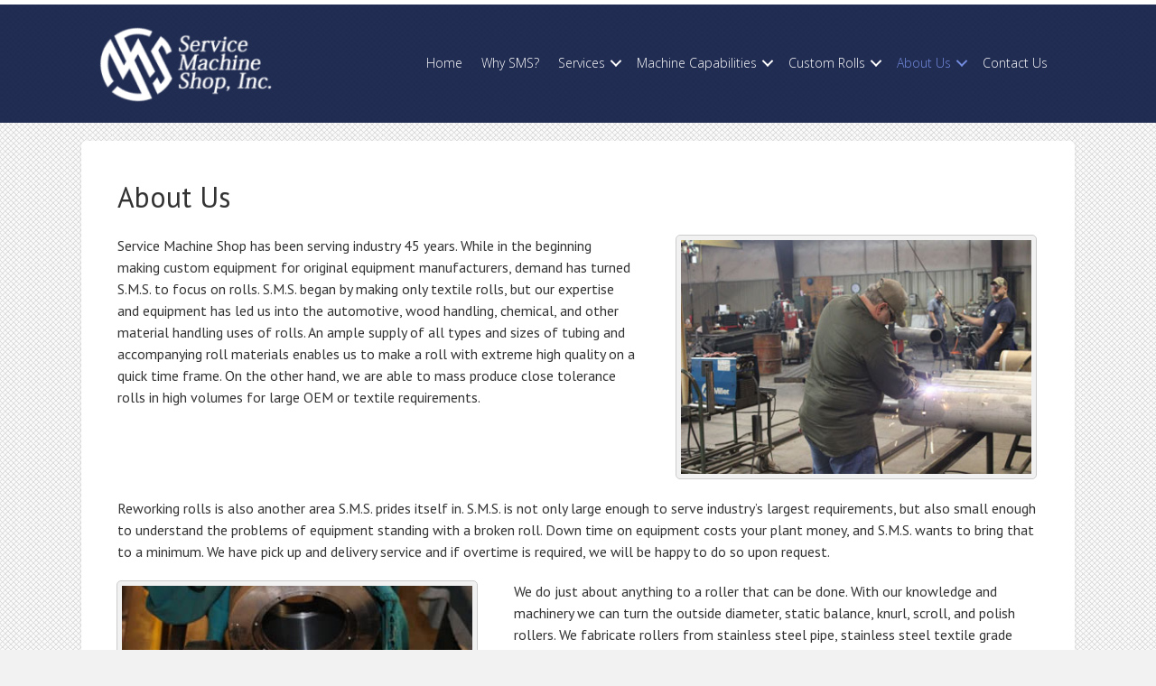

--- FILE ---
content_type: text/html; charset=UTF-8
request_url: https://servicemachineshop.com/about-us/
body_size: 9958
content:
<!DOCTYPE html>
<html lang="en-US">
<head>
<meta charset="UTF-8" />
<meta name='viewport' content='width=device-width, initial-scale=1.0' />
<meta http-equiv='X-UA-Compatible' content='IE=edge' />
<link rel="profile" href="https://gmpg.org/xfn/11" />
<title>About Us &#8211; Service Machine Shop Inc.</title>
<meta name='robots' content='max-image-preview:large' />
<link rel='dns-prefetch' href='//fonts.googleapis.com' />
<link href='https://fonts.gstatic.com' crossorigin rel='preconnect' />
<link rel="alternate" type="application/rss+xml" title="Service Machine Shop Inc. &raquo; Feed" href="https://servicemachineshop.com/feed/" />
<link rel="alternate" type="application/rss+xml" title="Service Machine Shop Inc. &raquo; Comments Feed" href="https://servicemachineshop.com/comments/feed/" />
<link rel="alternate" type="application/rss+xml" title="Service Machine Shop Inc. &raquo; About Us Comments Feed" href="https://servicemachineshop.com/about-us/feed/" />
<link rel="preload" href="https://servicemachineshop.com/wp-content/plugins/bb-plugin/fonts/fontawesome/5.15.4/webfonts/fa-solid-900.woff2" as="font" type="font/woff2" crossorigin="anonymous">
<script>
window._wpemojiSettings = {"baseUrl":"https:\/\/s.w.org\/images\/core\/emoji\/14.0.0\/72x72\/","ext":".png","svgUrl":"https:\/\/s.w.org\/images\/core\/emoji\/14.0.0\/svg\/","svgExt":".svg","source":{"concatemoji":"https:\/\/servicemachineshop.com\/wp-includes\/js\/wp-emoji-release.min.js?ver=6.1.9"}};
/*! This file is auto-generated */
!function(e,a,t){var n,r,o,i=a.createElement("canvas"),p=i.getContext&&i.getContext("2d");function s(e,t){var a=String.fromCharCode,e=(p.clearRect(0,0,i.width,i.height),p.fillText(a.apply(this,e),0,0),i.toDataURL());return p.clearRect(0,0,i.width,i.height),p.fillText(a.apply(this,t),0,0),e===i.toDataURL()}function c(e){var t=a.createElement("script");t.src=e,t.defer=t.type="text/javascript",a.getElementsByTagName("head")[0].appendChild(t)}for(o=Array("flag","emoji"),t.supports={everything:!0,everythingExceptFlag:!0},r=0;r<o.length;r++)t.supports[o[r]]=function(e){if(p&&p.fillText)switch(p.textBaseline="top",p.font="600 32px Arial",e){case"flag":return s([127987,65039,8205,9895,65039],[127987,65039,8203,9895,65039])?!1:!s([55356,56826,55356,56819],[55356,56826,8203,55356,56819])&&!s([55356,57332,56128,56423,56128,56418,56128,56421,56128,56430,56128,56423,56128,56447],[55356,57332,8203,56128,56423,8203,56128,56418,8203,56128,56421,8203,56128,56430,8203,56128,56423,8203,56128,56447]);case"emoji":return!s([129777,127995,8205,129778,127999],[129777,127995,8203,129778,127999])}return!1}(o[r]),t.supports.everything=t.supports.everything&&t.supports[o[r]],"flag"!==o[r]&&(t.supports.everythingExceptFlag=t.supports.everythingExceptFlag&&t.supports[o[r]]);t.supports.everythingExceptFlag=t.supports.everythingExceptFlag&&!t.supports.flag,t.DOMReady=!1,t.readyCallback=function(){t.DOMReady=!0},t.supports.everything||(n=function(){t.readyCallback()},a.addEventListener?(a.addEventListener("DOMContentLoaded",n,!1),e.addEventListener("load",n,!1)):(e.attachEvent("onload",n),a.attachEvent("onreadystatechange",function(){"complete"===a.readyState&&t.readyCallback()})),(e=t.source||{}).concatemoji?c(e.concatemoji):e.wpemoji&&e.twemoji&&(c(e.twemoji),c(e.wpemoji)))}(window,document,window._wpemojiSettings);
</script>
<style>
img.wp-smiley,
img.emoji {
	display: inline !important;
	border: none !important;
	box-shadow: none !important;
	height: 1em !important;
	width: 1em !important;
	margin: 0 0.07em !important;
	vertical-align: -0.1em !important;
	background: none !important;
	padding: 0 !important;
}
</style>
	<link rel='stylesheet' id='wp-block-library-css' href='https://servicemachineshop.com/wp-includes/css/dist/block-library/style.min.css?ver=6.1.9' media='all' />
<style id='wp-block-library-theme-inline-css'>
.wp-block-audio figcaption{color:#555;font-size:13px;text-align:center}.is-dark-theme .wp-block-audio figcaption{color:hsla(0,0%,100%,.65)}.wp-block-audio{margin:0 0 1em}.wp-block-code{border:1px solid #ccc;border-radius:4px;font-family:Menlo,Consolas,monaco,monospace;padding:.8em 1em}.wp-block-embed figcaption{color:#555;font-size:13px;text-align:center}.is-dark-theme .wp-block-embed figcaption{color:hsla(0,0%,100%,.65)}.wp-block-embed{margin:0 0 1em}.blocks-gallery-caption{color:#555;font-size:13px;text-align:center}.is-dark-theme .blocks-gallery-caption{color:hsla(0,0%,100%,.65)}.wp-block-image figcaption{color:#555;font-size:13px;text-align:center}.is-dark-theme .wp-block-image figcaption{color:hsla(0,0%,100%,.65)}.wp-block-image{margin:0 0 1em}.wp-block-pullquote{border-top:4px solid;border-bottom:4px solid;margin-bottom:1.75em;color:currentColor}.wp-block-pullquote__citation,.wp-block-pullquote cite,.wp-block-pullquote footer{color:currentColor;text-transform:uppercase;font-size:.8125em;font-style:normal}.wp-block-quote{border-left:.25em solid;margin:0 0 1.75em;padding-left:1em}.wp-block-quote cite,.wp-block-quote footer{color:currentColor;font-size:.8125em;position:relative;font-style:normal}.wp-block-quote.has-text-align-right{border-left:none;border-right:.25em solid;padding-left:0;padding-right:1em}.wp-block-quote.has-text-align-center{border:none;padding-left:0}.wp-block-quote.is-large,.wp-block-quote.is-style-large,.wp-block-quote.is-style-plain{border:none}.wp-block-search .wp-block-search__label{font-weight:700}.wp-block-search__button{border:1px solid #ccc;padding:.375em .625em}:where(.wp-block-group.has-background){padding:1.25em 2.375em}.wp-block-separator.has-css-opacity{opacity:.4}.wp-block-separator{border:none;border-bottom:2px solid;margin-left:auto;margin-right:auto}.wp-block-separator.has-alpha-channel-opacity{opacity:1}.wp-block-separator:not(.is-style-wide):not(.is-style-dots){width:100px}.wp-block-separator.has-background:not(.is-style-dots){border-bottom:none;height:1px}.wp-block-separator.has-background:not(.is-style-wide):not(.is-style-dots){height:2px}.wp-block-table{margin:"0 0 1em 0"}.wp-block-table thead{border-bottom:3px solid}.wp-block-table tfoot{border-top:3px solid}.wp-block-table td,.wp-block-table th{word-break:normal}.wp-block-table figcaption{color:#555;font-size:13px;text-align:center}.is-dark-theme .wp-block-table figcaption{color:hsla(0,0%,100%,.65)}.wp-block-video figcaption{color:#555;font-size:13px;text-align:center}.is-dark-theme .wp-block-video figcaption{color:hsla(0,0%,100%,.65)}.wp-block-video{margin:0 0 1em}.wp-block-template-part.has-background{padding:1.25em 2.375em;margin-top:0;margin-bottom:0}
</style>
<link rel='stylesheet' id='classic-theme-styles-css' href='https://servicemachineshop.com/wp-includes/css/classic-themes.min.css?ver=1' media='all' />
<style id='global-styles-inline-css'>
body{--wp--preset--color--black: #000000;--wp--preset--color--cyan-bluish-gray: #abb8c3;--wp--preset--color--white: #ffffff;--wp--preset--color--pale-pink: #f78da7;--wp--preset--color--vivid-red: #cf2e2e;--wp--preset--color--luminous-vivid-orange: #ff6900;--wp--preset--color--luminous-vivid-amber: #fcb900;--wp--preset--color--light-green-cyan: #7bdcb5;--wp--preset--color--vivid-green-cyan: #00d084;--wp--preset--color--pale-cyan-blue: #8ed1fc;--wp--preset--color--vivid-cyan-blue: #0693e3;--wp--preset--color--vivid-purple: #9b51e0;--wp--preset--gradient--vivid-cyan-blue-to-vivid-purple: linear-gradient(135deg,rgba(6,147,227,1) 0%,rgb(155,81,224) 100%);--wp--preset--gradient--light-green-cyan-to-vivid-green-cyan: linear-gradient(135deg,rgb(122,220,180) 0%,rgb(0,208,130) 100%);--wp--preset--gradient--luminous-vivid-amber-to-luminous-vivid-orange: linear-gradient(135deg,rgba(252,185,0,1) 0%,rgba(255,105,0,1) 100%);--wp--preset--gradient--luminous-vivid-orange-to-vivid-red: linear-gradient(135deg,rgba(255,105,0,1) 0%,rgb(207,46,46) 100%);--wp--preset--gradient--very-light-gray-to-cyan-bluish-gray: linear-gradient(135deg,rgb(238,238,238) 0%,rgb(169,184,195) 100%);--wp--preset--gradient--cool-to-warm-spectrum: linear-gradient(135deg,rgb(74,234,220) 0%,rgb(151,120,209) 20%,rgb(207,42,186) 40%,rgb(238,44,130) 60%,rgb(251,105,98) 80%,rgb(254,248,76) 100%);--wp--preset--gradient--blush-light-purple: linear-gradient(135deg,rgb(255,206,236) 0%,rgb(152,150,240) 100%);--wp--preset--gradient--blush-bordeaux: linear-gradient(135deg,rgb(254,205,165) 0%,rgb(254,45,45) 50%,rgb(107,0,62) 100%);--wp--preset--gradient--luminous-dusk: linear-gradient(135deg,rgb(255,203,112) 0%,rgb(199,81,192) 50%,rgb(65,88,208) 100%);--wp--preset--gradient--pale-ocean: linear-gradient(135deg,rgb(255,245,203) 0%,rgb(182,227,212) 50%,rgb(51,167,181) 100%);--wp--preset--gradient--electric-grass: linear-gradient(135deg,rgb(202,248,128) 0%,rgb(113,206,126) 100%);--wp--preset--gradient--midnight: linear-gradient(135deg,rgb(2,3,129) 0%,rgb(40,116,252) 100%);--wp--preset--duotone--dark-grayscale: url('#wp-duotone-dark-grayscale');--wp--preset--duotone--grayscale: url('#wp-duotone-grayscale');--wp--preset--duotone--purple-yellow: url('#wp-duotone-purple-yellow');--wp--preset--duotone--blue-red: url('#wp-duotone-blue-red');--wp--preset--duotone--midnight: url('#wp-duotone-midnight');--wp--preset--duotone--magenta-yellow: url('#wp-duotone-magenta-yellow');--wp--preset--duotone--purple-green: url('#wp-duotone-purple-green');--wp--preset--duotone--blue-orange: url('#wp-duotone-blue-orange');--wp--preset--font-size--small: 13px;--wp--preset--font-size--medium: 20px;--wp--preset--font-size--large: 36px;--wp--preset--font-size--x-large: 42px;--wp--preset--spacing--20: 0.44rem;--wp--preset--spacing--30: 0.67rem;--wp--preset--spacing--40: 1rem;--wp--preset--spacing--50: 1.5rem;--wp--preset--spacing--60: 2.25rem;--wp--preset--spacing--70: 3.38rem;--wp--preset--spacing--80: 5.06rem;}:where(.is-layout-flex){gap: 0.5em;}body .is-layout-flow > .alignleft{float: left;margin-inline-start: 0;margin-inline-end: 2em;}body .is-layout-flow > .alignright{float: right;margin-inline-start: 2em;margin-inline-end: 0;}body .is-layout-flow > .aligncenter{margin-left: auto !important;margin-right: auto !important;}body .is-layout-constrained > .alignleft{float: left;margin-inline-start: 0;margin-inline-end: 2em;}body .is-layout-constrained > .alignright{float: right;margin-inline-start: 2em;margin-inline-end: 0;}body .is-layout-constrained > .aligncenter{margin-left: auto !important;margin-right: auto !important;}body .is-layout-constrained > :where(:not(.alignleft):not(.alignright):not(.alignfull)){max-width: var(--wp--style--global--content-size);margin-left: auto !important;margin-right: auto !important;}body .is-layout-constrained > .alignwide{max-width: var(--wp--style--global--wide-size);}body .is-layout-flex{display: flex;}body .is-layout-flex{flex-wrap: wrap;align-items: center;}body .is-layout-flex > *{margin: 0;}:where(.wp-block-columns.is-layout-flex){gap: 2em;}.has-black-color{color: var(--wp--preset--color--black) !important;}.has-cyan-bluish-gray-color{color: var(--wp--preset--color--cyan-bluish-gray) !important;}.has-white-color{color: var(--wp--preset--color--white) !important;}.has-pale-pink-color{color: var(--wp--preset--color--pale-pink) !important;}.has-vivid-red-color{color: var(--wp--preset--color--vivid-red) !important;}.has-luminous-vivid-orange-color{color: var(--wp--preset--color--luminous-vivid-orange) !important;}.has-luminous-vivid-amber-color{color: var(--wp--preset--color--luminous-vivid-amber) !important;}.has-light-green-cyan-color{color: var(--wp--preset--color--light-green-cyan) !important;}.has-vivid-green-cyan-color{color: var(--wp--preset--color--vivid-green-cyan) !important;}.has-pale-cyan-blue-color{color: var(--wp--preset--color--pale-cyan-blue) !important;}.has-vivid-cyan-blue-color{color: var(--wp--preset--color--vivid-cyan-blue) !important;}.has-vivid-purple-color{color: var(--wp--preset--color--vivid-purple) !important;}.has-black-background-color{background-color: var(--wp--preset--color--black) !important;}.has-cyan-bluish-gray-background-color{background-color: var(--wp--preset--color--cyan-bluish-gray) !important;}.has-white-background-color{background-color: var(--wp--preset--color--white) !important;}.has-pale-pink-background-color{background-color: var(--wp--preset--color--pale-pink) !important;}.has-vivid-red-background-color{background-color: var(--wp--preset--color--vivid-red) !important;}.has-luminous-vivid-orange-background-color{background-color: var(--wp--preset--color--luminous-vivid-orange) !important;}.has-luminous-vivid-amber-background-color{background-color: var(--wp--preset--color--luminous-vivid-amber) !important;}.has-light-green-cyan-background-color{background-color: var(--wp--preset--color--light-green-cyan) !important;}.has-vivid-green-cyan-background-color{background-color: var(--wp--preset--color--vivid-green-cyan) !important;}.has-pale-cyan-blue-background-color{background-color: var(--wp--preset--color--pale-cyan-blue) !important;}.has-vivid-cyan-blue-background-color{background-color: var(--wp--preset--color--vivid-cyan-blue) !important;}.has-vivid-purple-background-color{background-color: var(--wp--preset--color--vivid-purple) !important;}.has-black-border-color{border-color: var(--wp--preset--color--black) !important;}.has-cyan-bluish-gray-border-color{border-color: var(--wp--preset--color--cyan-bluish-gray) !important;}.has-white-border-color{border-color: var(--wp--preset--color--white) !important;}.has-pale-pink-border-color{border-color: var(--wp--preset--color--pale-pink) !important;}.has-vivid-red-border-color{border-color: var(--wp--preset--color--vivid-red) !important;}.has-luminous-vivid-orange-border-color{border-color: var(--wp--preset--color--luminous-vivid-orange) !important;}.has-luminous-vivid-amber-border-color{border-color: var(--wp--preset--color--luminous-vivid-amber) !important;}.has-light-green-cyan-border-color{border-color: var(--wp--preset--color--light-green-cyan) !important;}.has-vivid-green-cyan-border-color{border-color: var(--wp--preset--color--vivid-green-cyan) !important;}.has-pale-cyan-blue-border-color{border-color: var(--wp--preset--color--pale-cyan-blue) !important;}.has-vivid-cyan-blue-border-color{border-color: var(--wp--preset--color--vivid-cyan-blue) !important;}.has-vivid-purple-border-color{border-color: var(--wp--preset--color--vivid-purple) !important;}.has-vivid-cyan-blue-to-vivid-purple-gradient-background{background: var(--wp--preset--gradient--vivid-cyan-blue-to-vivid-purple) !important;}.has-light-green-cyan-to-vivid-green-cyan-gradient-background{background: var(--wp--preset--gradient--light-green-cyan-to-vivid-green-cyan) !important;}.has-luminous-vivid-amber-to-luminous-vivid-orange-gradient-background{background: var(--wp--preset--gradient--luminous-vivid-amber-to-luminous-vivid-orange) !important;}.has-luminous-vivid-orange-to-vivid-red-gradient-background{background: var(--wp--preset--gradient--luminous-vivid-orange-to-vivid-red) !important;}.has-very-light-gray-to-cyan-bluish-gray-gradient-background{background: var(--wp--preset--gradient--very-light-gray-to-cyan-bluish-gray) !important;}.has-cool-to-warm-spectrum-gradient-background{background: var(--wp--preset--gradient--cool-to-warm-spectrum) !important;}.has-blush-light-purple-gradient-background{background: var(--wp--preset--gradient--blush-light-purple) !important;}.has-blush-bordeaux-gradient-background{background: var(--wp--preset--gradient--blush-bordeaux) !important;}.has-luminous-dusk-gradient-background{background: var(--wp--preset--gradient--luminous-dusk) !important;}.has-pale-ocean-gradient-background{background: var(--wp--preset--gradient--pale-ocean) !important;}.has-electric-grass-gradient-background{background: var(--wp--preset--gradient--electric-grass) !important;}.has-midnight-gradient-background{background: var(--wp--preset--gradient--midnight) !important;}.has-small-font-size{font-size: var(--wp--preset--font-size--small) !important;}.has-medium-font-size{font-size: var(--wp--preset--font-size--medium) !important;}.has-large-font-size{font-size: var(--wp--preset--font-size--large) !important;}.has-x-large-font-size{font-size: var(--wp--preset--font-size--x-large) !important;}
.wp-block-navigation a:where(:not(.wp-element-button)){color: inherit;}
:where(.wp-block-columns.is-layout-flex){gap: 2em;}
.wp-block-pullquote{font-size: 1.5em;line-height: 1.6;}
</style>
<link rel='stylesheet' id='fl-builder-layout-3472-css' href='https://servicemachineshop.com/wp-content/uploads/bb-plugin/cache/3472-layout.css?ver=50d6c4dc248e2f1c63cb033d383e7680' media='all' />
<link rel='stylesheet' id='contact-form-7-css' href='https://servicemachineshop.com/wp-content/plugins/contact-form-7/includes/css/styles.css?ver=5.7.4' media='all' />
<style id='contact-form-7-inline-css'>
.wpcf7 .wpcf7-recaptcha iframe {margin-bottom: 0;}.wpcf7 .wpcf7-recaptcha[data-align="center"] > div {margin: 0 auto;}.wpcf7 .wpcf7-recaptcha[data-align="right"] > div {margin: 0 0 0 auto;}
</style>
<link rel='stylesheet' id='font-awesome-5-css' href='https://servicemachineshop.com/wp-content/plugins/bb-plugin/fonts/fontawesome/5.15.4/css/all.min.css?ver=2.6.1.2' media='all' />
<link rel='stylesheet' id='fl-builder-layout-bundle-64444db3a3e5d677a68f20fd9639753d-css' href='https://servicemachineshop.com/wp-content/uploads/bb-plugin/cache/64444db3a3e5d677a68f20fd9639753d-layout-bundle.css?ver=2.6.1.2-1.3.3.1' media='all' />
<link rel='stylesheet' id='jquery-magnificpopup-css' href='https://servicemachineshop.com/wp-content/plugins/bb-plugin/css/jquery.magnificpopup.min.css?ver=2.6.1.2' media='all' />
<link rel='stylesheet' id='bootstrap-css' href='https://servicemachineshop.com/wp-content/themes/bb-theme/css/bootstrap.min.css?ver=1.7.9' media='all' />
<link rel='stylesheet' id='fl-automator-skin-css' href='https://servicemachineshop.com/wp-content/uploads/bb-theme/skin-60df15dacb5a8.css?ver=1.7.9' media='all' />
<link rel='stylesheet' id='fl-child-theme-css' href='https://servicemachineshop.com/wp-content/themes/bb-theme-child/style.css?ver=6.1.9' media='all' />
<link rel='stylesheet' id='fl-builder-google-fonts-578348df61c4b962691a699210300974-css' href='//fonts.googleapis.com/css?family=PT+Sans%3A400%7COpen+Sans%3A400%2C300&#038;ver=6.1.9' media='all' />
<script src='https://servicemachineshop.com/wp-includes/js/jquery/jquery.min.js?ver=3.6.1' id='jquery-core-js'></script>
<script src='https://servicemachineshop.com/wp-includes/js/jquery/jquery-migrate.min.js?ver=3.3.2' id='jquery-migrate-js'></script>
<script src='https://servicemachineshop.com/wp-includes/js/imagesloaded.min.js?ver=6.1.9' id='imagesloaded-js'></script>
<link rel="https://api.w.org/" href="https://servicemachineshop.com/wp-json/" /><link rel="alternate" type="application/json" href="https://servicemachineshop.com/wp-json/wp/v2/pages/3472" /><link rel="EditURI" type="application/rsd+xml" title="RSD" href="https://servicemachineshop.com/xmlrpc.php?rsd" />
<link rel="wlwmanifest" type="application/wlwmanifest+xml" href="https://servicemachineshop.com/wp-includes/wlwmanifest.xml" />
<meta name="generator" content="WordPress 6.1.9" />
<link rel="canonical" href="https://servicemachineshop.com/about-us/" />
<link rel='shortlink' href='https://servicemachineshop.com/?p=3472' />
<link rel="alternate" type="application/json+oembed" href="https://servicemachineshop.com/wp-json/oembed/1.0/embed?url=https%3A%2F%2Fservicemachineshop.com%2Fabout-us%2F" />
<link rel="alternate" type="text/xml+oembed" href="https://servicemachineshop.com/wp-json/oembed/1.0/embed?url=https%3A%2F%2Fservicemachineshop.com%2Fabout-us%2F&#038;format=xml" />
<link rel="pingback" href="https://servicemachineshop.com/xmlrpc.php">
		<style id="wp-custom-css">
			.grecaptcha-badge { 
    visibility: hidden;
}
.recap-row {
    float: left;
    width: 100%;
    margin: 0 0 12px;
}		</style>
		</head>
<body class="page-template-default page page-id-3472 fl-builder fl-theme-builder-header fl-theme-builder-footer fl-framework-bootstrap fl-preset-default fl-full-width fl-search-active" itemscope="itemscope" itemtype="https://schema.org/WebPage">
<a aria-label="Skip to content" class="fl-screen-reader-text" href="#fl-main-content">Skip to content</a><svg xmlns="http://www.w3.org/2000/svg" viewBox="0 0 0 0" width="0" height="0" focusable="false" role="none" style="visibility: hidden; position: absolute; left: -9999px; overflow: hidden;" ><defs><filter id="wp-duotone-dark-grayscale"><feColorMatrix color-interpolation-filters="sRGB" type="matrix" values=" .299 .587 .114 0 0 .299 .587 .114 0 0 .299 .587 .114 0 0 .299 .587 .114 0 0 " /><feComponentTransfer color-interpolation-filters="sRGB" ><feFuncR type="table" tableValues="0 0.49803921568627" /><feFuncG type="table" tableValues="0 0.49803921568627" /><feFuncB type="table" tableValues="0 0.49803921568627" /><feFuncA type="table" tableValues="1 1" /></feComponentTransfer><feComposite in2="SourceGraphic" operator="in" /></filter></defs></svg><svg xmlns="http://www.w3.org/2000/svg" viewBox="0 0 0 0" width="0" height="0" focusable="false" role="none" style="visibility: hidden; position: absolute; left: -9999px; overflow: hidden;" ><defs><filter id="wp-duotone-grayscale"><feColorMatrix color-interpolation-filters="sRGB" type="matrix" values=" .299 .587 .114 0 0 .299 .587 .114 0 0 .299 .587 .114 0 0 .299 .587 .114 0 0 " /><feComponentTransfer color-interpolation-filters="sRGB" ><feFuncR type="table" tableValues="0 1" /><feFuncG type="table" tableValues="0 1" /><feFuncB type="table" tableValues="0 1" /><feFuncA type="table" tableValues="1 1" /></feComponentTransfer><feComposite in2="SourceGraphic" operator="in" /></filter></defs></svg><svg xmlns="http://www.w3.org/2000/svg" viewBox="0 0 0 0" width="0" height="0" focusable="false" role="none" style="visibility: hidden; position: absolute; left: -9999px; overflow: hidden;" ><defs><filter id="wp-duotone-purple-yellow"><feColorMatrix color-interpolation-filters="sRGB" type="matrix" values=" .299 .587 .114 0 0 .299 .587 .114 0 0 .299 .587 .114 0 0 .299 .587 .114 0 0 " /><feComponentTransfer color-interpolation-filters="sRGB" ><feFuncR type="table" tableValues="0.54901960784314 0.98823529411765" /><feFuncG type="table" tableValues="0 1" /><feFuncB type="table" tableValues="0.71764705882353 0.25490196078431" /><feFuncA type="table" tableValues="1 1" /></feComponentTransfer><feComposite in2="SourceGraphic" operator="in" /></filter></defs></svg><svg xmlns="http://www.w3.org/2000/svg" viewBox="0 0 0 0" width="0" height="0" focusable="false" role="none" style="visibility: hidden; position: absolute; left: -9999px; overflow: hidden;" ><defs><filter id="wp-duotone-blue-red"><feColorMatrix color-interpolation-filters="sRGB" type="matrix" values=" .299 .587 .114 0 0 .299 .587 .114 0 0 .299 .587 .114 0 0 .299 .587 .114 0 0 " /><feComponentTransfer color-interpolation-filters="sRGB" ><feFuncR type="table" tableValues="0 1" /><feFuncG type="table" tableValues="0 0.27843137254902" /><feFuncB type="table" tableValues="0.5921568627451 0.27843137254902" /><feFuncA type="table" tableValues="1 1" /></feComponentTransfer><feComposite in2="SourceGraphic" operator="in" /></filter></defs></svg><svg xmlns="http://www.w3.org/2000/svg" viewBox="0 0 0 0" width="0" height="0" focusable="false" role="none" style="visibility: hidden; position: absolute; left: -9999px; overflow: hidden;" ><defs><filter id="wp-duotone-midnight"><feColorMatrix color-interpolation-filters="sRGB" type="matrix" values=" .299 .587 .114 0 0 .299 .587 .114 0 0 .299 .587 .114 0 0 .299 .587 .114 0 0 " /><feComponentTransfer color-interpolation-filters="sRGB" ><feFuncR type="table" tableValues="0 0" /><feFuncG type="table" tableValues="0 0.64705882352941" /><feFuncB type="table" tableValues="0 1" /><feFuncA type="table" tableValues="1 1" /></feComponentTransfer><feComposite in2="SourceGraphic" operator="in" /></filter></defs></svg><svg xmlns="http://www.w3.org/2000/svg" viewBox="0 0 0 0" width="0" height="0" focusable="false" role="none" style="visibility: hidden; position: absolute; left: -9999px; overflow: hidden;" ><defs><filter id="wp-duotone-magenta-yellow"><feColorMatrix color-interpolation-filters="sRGB" type="matrix" values=" .299 .587 .114 0 0 .299 .587 .114 0 0 .299 .587 .114 0 0 .299 .587 .114 0 0 " /><feComponentTransfer color-interpolation-filters="sRGB" ><feFuncR type="table" tableValues="0.78039215686275 1" /><feFuncG type="table" tableValues="0 0.94901960784314" /><feFuncB type="table" tableValues="0.35294117647059 0.47058823529412" /><feFuncA type="table" tableValues="1 1" /></feComponentTransfer><feComposite in2="SourceGraphic" operator="in" /></filter></defs></svg><svg xmlns="http://www.w3.org/2000/svg" viewBox="0 0 0 0" width="0" height="0" focusable="false" role="none" style="visibility: hidden; position: absolute; left: -9999px; overflow: hidden;" ><defs><filter id="wp-duotone-purple-green"><feColorMatrix color-interpolation-filters="sRGB" type="matrix" values=" .299 .587 .114 0 0 .299 .587 .114 0 0 .299 .587 .114 0 0 .299 .587 .114 0 0 " /><feComponentTransfer color-interpolation-filters="sRGB" ><feFuncR type="table" tableValues="0.65098039215686 0.40392156862745" /><feFuncG type="table" tableValues="0 1" /><feFuncB type="table" tableValues="0.44705882352941 0.4" /><feFuncA type="table" tableValues="1 1" /></feComponentTransfer><feComposite in2="SourceGraphic" operator="in" /></filter></defs></svg><svg xmlns="http://www.w3.org/2000/svg" viewBox="0 0 0 0" width="0" height="0" focusable="false" role="none" style="visibility: hidden; position: absolute; left: -9999px; overflow: hidden;" ><defs><filter id="wp-duotone-blue-orange"><feColorMatrix color-interpolation-filters="sRGB" type="matrix" values=" .299 .587 .114 0 0 .299 .587 .114 0 0 .299 .587 .114 0 0 .299 .587 .114 0 0 " /><feComponentTransfer color-interpolation-filters="sRGB" ><feFuncR type="table" tableValues="0.098039215686275 1" /><feFuncG type="table" tableValues="0 0.66274509803922" /><feFuncB type="table" tableValues="0.84705882352941 0.41960784313725" /><feFuncA type="table" tableValues="1 1" /></feComponentTransfer><feComposite in2="SourceGraphic" operator="in" /></filter></defs></svg><div class="fl-page">
	<header class="fl-builder-content fl-builder-content-45709 fl-builder-global-templates-locked" data-post-id="45709" data-type="header" data-sticky="0" data-sticky-breakpoint="medium" data-shrink="0" data-overlay="0" data-overlay-bg="transparent" data-shrink-image-height="50px" itemscope="itemscope" itemtype="http://schema.org/WPHeader"><div class="fl-row fl-row-full-width fl-row-bg-photo fl-node-5a4345bd9a4a0 fl-row-bg-overlay" data-node="5a4345bd9a4a0">
	<div class="fl-row-content-wrap">
						<div class="fl-row-content fl-row-fixed-width fl-node-content">
		
<div class="fl-col-group fl-node-5a4345bd9a4d8 fl-col-group-equal-height fl-col-group-align-center fl-col-group-custom-width" data-node="5a4345bd9a4d8">
			<div class="fl-col fl-node-5a4345bd9a50e fl-col-small" data-node="5a4345bd9a50e">
	<div class="fl-col-content fl-node-content"><div class="fl-module fl-module-photo fl-node-5a434641efd09" data-node="5a434641efd09">
	<div class="fl-module-content fl-node-content">
		<div class="fl-photo fl-photo-align-center" itemscope itemtype="https://schema.org/ImageObject">
	<div class="fl-photo-content fl-photo-img-png">
				<a href="https://servicemachineshop.com/" target="_self" itemprop="url">
				<img decoding="async" loading="lazy" class="fl-photo-img wp-image-3461 size-full" src="https://servicemachineshop.com/wp-content/uploads/2013/12/logo-e1387307797171.png" alt="logo" itemprop="image" height="95" width="200" title="logo"  data-no-lazy="1" />
				</a>
					</div>
	</div>
	</div>
</div>
</div>
</div>
			<div class="fl-col fl-node-5a4345bd9a544" data-node="5a4345bd9a544">
	<div class="fl-col-content fl-node-content"><div class="fl-module fl-module-menu fl-node-5a4345bd9a5ae" data-node="5a4345bd9a5ae">
	<div class="fl-module-content fl-node-content">
		<div class="fl-menu fl-menu-responsive-toggle-mobile">
	<button class="fl-menu-mobile-toggle hamburger" aria-label="Menu"><span class="fl-menu-icon svg-container"><svg version="1.1" class="hamburger-menu" xmlns="http://www.w3.org/2000/svg" xmlns:xlink="http://www.w3.org/1999/xlink" viewBox="0 0 512 512">
<rect class="fl-hamburger-menu-top" width="512" height="102"/>
<rect class="fl-hamburger-menu-middle" y="205" width="512" height="102"/>
<rect class="fl-hamburger-menu-bottom" y="410" width="512" height="102"/>
</svg>
</span></button>	<div class="fl-clear"></div>
	<nav aria-label="Menu" itemscope="itemscope" itemtype="https://schema.org/SiteNavigationElement"><ul id="menu-primary" class="menu fl-menu-horizontal fl-toggle-arrows"><li id="menu-item-45767" class="menu-item menu-item-type-post_type menu-item-object-page menu-item-home"><a href="https://servicemachineshop.com/">Home</a></li><li id="menu-item-3656" class="menu-item menu-item-type-post_type menu-item-object-page"><a href="https://servicemachineshop.com/why-sms/">Why SMS?</a></li><li id="menu-item-3681" class="menu-item menu-item-type-post_type menu-item-object-page menu-item-has-children fl-has-submenu"><div class="fl-has-submenu-container"><a href="https://servicemachineshop.com/services/">Services</a><span class="fl-menu-toggle"></span></div><ul class="sub-menu">	<li id="menu-item-3658" class="menu-item menu-item-type-post_type menu-item-object-page"><a href="https://servicemachineshop.com/roll-building/">Roll Building</a></li>	<li id="menu-item-3659" class="menu-item menu-item-type-post_type menu-item-object-page"><a href="https://servicemachineshop.com/roll-rework/">Roll Rework</a></li>	<li id="menu-item-3660" class="menu-item menu-item-type-post_type menu-item-object-page"><a href="https://servicemachineshop.com/gen-job-shop/">General Job Shop</a></li>	<li id="menu-item-3808" class="menu-item menu-item-type-post_type menu-item-object-page"><a href="https://servicemachineshop.com/welding/">Welding</a></li>	<li id="menu-item-3662" class="menu-item menu-item-type-post_type menu-item-object-page"><a href="https://servicemachineshop.com/cnc/">CNC</a></li>	<li id="menu-item-3663" class="menu-item menu-item-type-post_type menu-item-object-page"><a href="https://servicemachineshop.com/roll-covering/">Roll Covering</a></li></ul></li><li id="menu-item-3664" class="menu-item menu-item-type-custom menu-item-object-custom menu-item-has-children fl-has-submenu"><div class="fl-has-submenu-container"><a href="#">Machine Capabilities</a><span class="fl-menu-toggle"></span></div><ul class="sub-menu">	<li id="menu-item-3665" class="menu-item menu-item-type-post_type menu-item-object-page"><a href="https://servicemachineshop.com/roll-work-and-lathes/">Roll Work and Lathes</a></li>	<li id="menu-item-3666" class="menu-item menu-item-type-post_type menu-item-object-page"><a href="https://servicemachineshop.com/cnc-2/">CNC</a></li></ul></li><li id="menu-item-3667" class="menu-item menu-item-type-post_type menu-item-object-page menu-item-has-children fl-has-submenu"><div class="fl-has-submenu-container"><a href="https://servicemachineshop.com/custom-rolls/">Custom Rolls</a><span class="fl-menu-toggle"></span></div><ul class="sub-menu">	<li id="menu-item-3674" class="menu-item menu-item-type-post_type menu-item-object-page"><a href="https://servicemachineshop.com/stainless-steel/">Stainless Steel</a></li>	<li id="menu-item-3847" class="menu-item menu-item-type-post_type menu-item-object-page"><a href="https://servicemachineshop.com/carbon-steel/">Carbon Steel</a></li>	<li id="menu-item-3848" class="menu-item menu-item-type-post_type menu-item-object-page"><a href="https://servicemachineshop.com/sms-rolls-in-action/">SMS Rolls in Action</a></li></ul></li><li id="menu-item-3844" class="menu-item menu-item-type-post_type menu-item-object-page current-menu-item page_item page-item-3472 current_page_item menu-item-has-children fl-has-submenu"><div class="fl-has-submenu-container"><a href="https://servicemachineshop.com/about-us/">About Us</a><span class="fl-menu-toggle"></span></div><ul class="sub-menu">	<li id="menu-item-3846" class="menu-item menu-item-type-post_type menu-item-object-page"><a href="https://servicemachineshop.com/history/">History</a></li>	<li id="menu-item-3845" class="menu-item menu-item-type-post_type menu-item-object-page"><a href="https://servicemachineshop.com/growth/">Growth</a></li></ul></li><li id="menu-item-45776" class="menu-item menu-item-type-post_type menu-item-object-page"><a href="https://servicemachineshop.com/contact-us/">Contact Us</a></li></ul></nav></div>
	</div>
</div>
</div>
</div>
	</div>
		</div>
	</div>
</div>
</header>	<div id="fl-main-content" class="fl-page-content" itemprop="mainContentOfPage" role="main">

		
<div class="fl-content-full container">
	<div class="row">
		<div class="fl-content col-md-12">
			<article class="fl-post post-3472 page type-page status-publish hentry" id="fl-post-3472" itemscope="itemscope" itemtype="https://schema.org/CreativeWork">

			<div class="fl-post-content clearfix" itemprop="text">
		<div class="fl-builder-content fl-builder-content-3472 fl-builder-content-primary fl-builder-global-templates-locked" data-post-id="3472"><div class="fl-row fl-row-fixed-width fl-row-bg-color fl-node-5a43876a91f20 row-shadow" data-node="5a43876a91f20">
	<div class="fl-row-content-wrap">
						<div class="fl-row-content fl-row-fixed-width fl-node-content">
		
<div class="fl-col-group fl-node-5a43876a947c7" data-node="5a43876a947c7">
			<div class="fl-col fl-node-5a43876a94837 fl-col-has-cols" data-node="5a43876a94837">
	<div class="fl-col-content fl-node-content"><div class="fl-module fl-module-heading fl-node-5a4388e22cc80" data-node="5a4388e22cc80">
	<div class="fl-module-content fl-node-content">
		<h3 class="fl-heading">
		<span class="fl-heading-text">About Us</span>
	</h3>
	</div>
</div>

<div class="fl-col-group fl-node-5a438921b2e32 fl-col-group-nested" data-node="5a438921b2e32">
			<div class="fl-col fl-node-5a438921b2eca" data-node="5a438921b2eca">
	<div class="fl-col-content fl-node-content"><div class="fl-module fl-module-heading fl-node-5a4389af24eb1" data-node="5a4389af24eb1">
	<div class="fl-module-content fl-node-content">
		<h3 class="fl-heading">
		<span class="fl-heading-text">Service Machine Shop has been serving industry 45 years. While in the beginning making custom equipment for original equipment manufacturers, demand has turned S.M.S. to focus on rolls. S.M.S. began by making only textile rolls, but our expertise and equipment has led us into the automotive, wood handling, chemical, and other material handling uses of rolls. An ample supply of all types and sizes of tubing and accompanying roll materials enables us to make a roll with extreme high quality on a quick time frame. On the other hand, we are able to mass produce close tolerance rolls in high volumes for large OEM or textile requirements.</span>
	</h3>
	</div>
</div>
</div>
</div>
			<div class="fl-col fl-node-5a438921b2f01 fl-col-small" data-node="5a438921b2f01">
	<div class="fl-col-content fl-node-content"><div class="fl-module fl-module-photo fl-node-5a4389394fb56 img-border" data-node="5a4389394fb56">
	<div class="fl-module-content fl-node-content">
		<div class="fl-photo fl-photo-align-center" itemscope itemtype="https://schema.org/ImageObject">
	<div class="fl-photo-content fl-photo-img-jpg">
				<img decoding="async" loading="lazy" class="fl-photo-img wp-image-3549 size-full" src="https://servicemachineshop.com/wp-content/uploads/2013/12/about.jpg" alt="about" itemprop="image" height="267" width="400" title="about" srcset="https://servicemachineshop.com/wp-content/uploads/2013/12/about.jpg 400w, https://servicemachineshop.com/wp-content/uploads/2013/12/about-300x200.jpg 300w" sizes="(max-width: 400px) 100vw, 400px" />
					</div>
	</div>
	</div>
</div>
</div>
</div>
	</div>
<div class="fl-module fl-module-heading fl-node-5a4389f516642" data-node="5a4389f516642">
	<div class="fl-module-content fl-node-content">
		<h3 class="fl-heading">
		<span class="fl-heading-text">Reworking rolls is also another area S.M.S. prides itself in. S.M.S. is not only large enough to serve industry’s largest requirements, but also small enough to understand the problems of equipment standing with a broken roll. Down time on equipment costs your plant money, and S.M.S. wants to bring that to a minimum. We have pick up and delivery service and if overtime is required, we will be happy to do so upon request.</span>
	</h3>
	</div>
</div>

<div class="fl-col-group fl-node-5a438a1d8bb35 fl-col-group-nested" data-node="5a438a1d8bb35">
			<div class="fl-col fl-node-5a438a1d8bd02 fl-col-small" data-node="5a438a1d8bd02">
	<div class="fl-col-content fl-node-content"><div class="fl-module fl-module-photo fl-node-5a438a7e815c2 img-border" data-node="5a438a7e815c2">
	<div class="fl-module-content fl-node-content">
		<div class="fl-photo fl-photo-align-center" itemscope itemtype="https://schema.org/ImageObject">
	<div class="fl-photo-content fl-photo-img-jpg">
				<img decoding="async" loading="lazy" class="fl-photo-img wp-image-3550 size-full" src="https://servicemachineshop.com/wp-content/uploads/2013/12/about1.jpg" alt="about1" itemprop="image" height="267" width="400" title="about1" srcset="https://servicemachineshop.com/wp-content/uploads/2013/12/about1.jpg 400w, https://servicemachineshop.com/wp-content/uploads/2013/12/about1-300x200.jpg 300w" sizes="(max-width: 400px) 100vw, 400px" />
					</div>
	</div>
	</div>
</div>
</div>
</div>
			<div class="fl-col fl-node-5a438a1d8bd42" data-node="5a438a1d8bd42">
	<div class="fl-col-content fl-node-content"><div class="fl-module fl-module-heading fl-node-5a438a886b5fc" data-node="5a438a886b5fc">
	<div class="fl-module-content fl-node-content">
		<h3 class="fl-heading">
		<span class="fl-heading-text">We do just about anything to a roller that can be done. With our knowledge and machinery we can turn the outside diameter, static balance, knurl, scroll, and polish rollers. We fabricate rollers from stainless steel pipe, stainless steel textile grade tubing, aluminum, carbon steel pipe, electric round welded tubing, and drawn over mandrel tubing. We also receive excellent prices and services from roll covering facilities. For example, we make cores using the following coatings: rubber, teflon, bisonite, and epoxy. In other words, S.M.S. can supply your complete roll without extra work on our customer’s end.</span>
	</h3>
	</div>
</div>
</div>
</div>
	</div>
<div class="fl-module fl-module-heading fl-node-5a438aba6d2fc" data-node="5a438aba6d2fc">
	<div class="fl-module-content fl-node-content">
		<h3 class="fl-heading">
		<span class="fl-heading-text">In addition to rollers, S.M.S. has excellent facilities to perform normal machining practices such as: gear and sprocket boring, keywaying shafts, smaller lathe work and various types of mill work. Also, S.M.S. can fabricate equipment such as A-frames, holding tables, inspection tables, conveyors, loom take-ups and platforms.</span>
	</h3>
	</div>
</div>
<div class="fl-module fl-module-heading fl-node-5a438acaa7342" data-node="5a438acaa7342">
	<div class="fl-module-content fl-node-content">
		<h3 class="fl-heading">
		<span class="fl-heading-text">S.M.S. would welcome the opportunity to quote your facility some rolls or other work in the near future and would like to be your sole supplier of rolls and machine shop needs.</span>
	</h3>
	</div>
</div>
<div class="fl-module fl-module-heading fl-node-5a438adb46448" data-node="5a438adb46448">
	<div class="fl-module-content fl-node-content">
		<h3 class="fl-heading">
		<span class="fl-heading-text">Yours Truly,</span>
	</h3>
	</div>
</div>
<div class="fl-module fl-module-photo fl-node-5a438af378c9f" data-node="5a438af378c9f">
	<div class="fl-module-content fl-node-content">
		<div class="fl-photo fl-photo-align-left" itemscope itemtype="https://schema.org/ImageObject">
	<div class="fl-photo-content fl-photo-img-gif">
				<img decoding="async" loading="lazy" class="fl-photo-img wp-image-3473 size-full" src="https://servicemachineshop.com/wp-content/uploads/2013/12/sign.gif" alt="sign" itemprop="image" height="34" width="157" title="sign"  />
					</div>
	</div>
	</div>
</div>
<div class="fl-module fl-module-heading fl-node-5a438add739ef" data-node="5a438add739ef">
	<div class="fl-module-content fl-node-content">
		<h3 class="fl-heading">
		<span class="fl-heading-text">President</span>
	</h3>
	</div>
</div>
</div>
</div>
	</div>
		</div>
	</div>
</div>
</div>	</div><!-- .fl-post-content -->
	
</article>

<div class="fl-comments">

	
			<div id="respond" class="comment-respond">
		<h3 id="reply-title" class="comment-reply-title">Leave a Comment <small><a rel="nofollow" id="cancel-comment-reply-link" href="/about-us/#respond" style="display:none;">Cancel Reply</a></small></h3><p>You must be <a href="https://servicemachineshop.com/wp-login.php?redirect_to=https%3A%2F%2Fservicemachineshop.com%2Fabout-us%2F">logged in</a> to post a comment.</p>	</div><!-- #respond -->
		</div>
<!-- .fl-post -->
		</div>
	</div>
</div>


	</div><!-- .fl-page-content -->
	<footer class="fl-builder-content fl-builder-content-45713 fl-builder-global-templates-locked" data-post-id="45713" data-type="footer" itemscope="itemscope" itemtype="http://schema.org/WPFooter"><div class="fl-row fl-row-full-width fl-row-bg-color fl-node-5a434a7d9e4db" data-node="5a434a7d9e4db">
	<div class="fl-row-content-wrap">
						<div class="fl-row-content fl-row-fixed-width fl-node-content">
		
<div class="fl-col-group fl-node-5a434a7d9e511" data-node="5a434a7d9e511">
			<div class="fl-col fl-node-5a434a7d9e5b1 fl-col-small" data-node="5a434a7d9e5b1">
	<div class="fl-col-content fl-node-content"><div class="fl-module fl-module-heading fl-node-5a434a7d9e833" data-node="5a434a7d9e833">
	<div class="fl-module-content fl-node-content">
		<h3 class="fl-heading">
		<span class="fl-heading-text">Features</span>
	</h3>
	</div>
</div>
<div class="fl-module fl-module-heading fl-node-5a434cdc40d15" data-node="5a434cdc40d15">
	<div class="fl-module-content fl-node-content">
		<h3 class="fl-heading">
		<span class="fl-heading-text">Service Machine Shop, Inc.<br> 2406 W. Blue Ridge Dr.<br> P.O. Box 14850<br> Greenville, SC 29610</span>
	</h3>
	</div>
</div>
<div class="fl-module fl-module-heading fl-node-5a434d1e1f936" data-node="5a434d1e1f936">
	<div class="fl-module-content fl-node-content">
		<h3 class="fl-heading">
		<span class="fl-heading-text">Phone: 864-246-0043<br>Fax: 864-246-0143</span>
	</h3>
	</div>
</div>
<div class="fl-module fl-module-heading fl-node-5a435a46dae50" data-node="5a435a46dae50">
	<div class="fl-module-content fl-node-content">
		<h3 class="fl-heading">
		<a href="/cdn-cgi/l/email-protection#4d24232b220d3e283f3b242e28202c2e252423283e25223d632e2220" title="info@servicemachineshop.com" target="_self">
		<span class="fl-heading-text"><span class="__cf_email__" data-cfemail="f891969e97b88b9d8a8e919b9d95999b9091969d8b909788d69b9795">[email&#160;protected]</span></span>
		</a>
	</h3>
	</div>
</div>
</div>
</div>
			<div class="fl-col fl-node-5a434a7d9e57c fl-col-small" data-node="5a434a7d9e57c">
	<div class="fl-col-content fl-node-content"><div class="fl-module fl-module-heading fl-node-5a434a7d9e728" data-node="5a434a7d9e728">
	<div class="fl-module-content fl-node-content">
		<h3 class="fl-heading">
		<span class="fl-heading-text">Services</span>
	</h3>
	</div>
</div>
<div class="fl-module fl-module-menu fl-node-5a435bff161bd footer-menu" data-node="5a435bff161bd">
	<div class="fl-module-content fl-node-content">
		<div class="fl-menu">
		<div class="fl-clear"></div>
	<nav aria-label="Menu" itemscope="itemscope" itemtype="https://schema.org/SiteNavigationElement"><ul id="menu-footer" class="menu fl-menu-vertical fl-toggle-none"><li id="menu-item-3689" class="menu-item menu-item-type-post_type menu-item-object-page"><a href="https://servicemachineshop.com/gen-job-shop/">Gen. Job Shop</a></li><li id="menu-item-3690" class="menu-item menu-item-type-post_type menu-item-object-page"><a href="https://servicemachineshop.com/roll-building/">Roll Building</a></li><li id="menu-item-3691" class="menu-item menu-item-type-post_type menu-item-object-page"><a href="https://servicemachineshop.com/roll-covering/">Roll Covering</a></li></ul></nav></div>
	</div>
</div>
</div>
</div>
			<div class="fl-col fl-node-5a434a7d9e546 fl-col-small" data-node="5a434a7d9e546">
	<div class="fl-col-content fl-node-content"><div class="fl-module fl-module-heading fl-node-5a434a7d9e7fe" data-node="5a434a7d9e7fe">
	<div class="fl-module-content fl-node-content">
		<h3 class="fl-heading">
		<span class="fl-heading-text">SMS @ Work</span>
	</h3>
	</div>
</div>
<div class="fl-module fl-module-photo fl-node-5a435d057c1f9 footer-gallery" data-node="5a435d057c1f9">
	<div class="fl-module-content fl-node-content">
		<div class="fl-photo fl-photo-align-center" itemscope itemtype="https://schema.org/ImageObject">
	<div class="fl-photo-content fl-photo-img-jpg">
				<img decoding="async" loading="lazy" class="fl-photo-img wp-image-3540 size-full" src="https://servicemachineshop.com/wp-content/uploads/2013/12/cannon-12-16-13-1373.jpg" alt="SMS @ WORK" itemprop="image" height="800" width="1200" title="SMS @ WORK" srcset="https://servicemachineshop.com/wp-content/uploads/2013/12/cannon-12-16-13-1373.jpg 1200w, https://servicemachineshop.com/wp-content/uploads/2013/12/cannon-12-16-13-1373-300x200.jpg 300w, https://servicemachineshop.com/wp-content/uploads/2013/12/cannon-12-16-13-1373-1024x682.jpg 1024w" sizes="(max-width: 1200px) 100vw, 1200px" />
					</div>
	</div>
	</div>
</div>
</div>
</div>
	</div>
		</div>
	</div>
</div>
<div class="fl-row fl-row-full-width fl-row-bg-color fl-node-5a434a7d9e400" data-node="5a434a7d9e400">
	<div class="fl-row-content-wrap">
						<div class="fl-row-content fl-row-fixed-width fl-node-content">
		
<div class="fl-col-group fl-node-5a434a7d9e43a" data-node="5a434a7d9e43a">
			<div class="fl-col fl-node-5a434a7d9e470 fl-col-has-cols" data-node="5a434a7d9e470">
	<div class="fl-col-content fl-node-content">
<div class="fl-col-group fl-node-5a434a9b3c4ee fl-col-group-nested" data-node="5a434a9b3c4ee">
			<div class="fl-col fl-node-5a434a9b3c603" data-node="5a434a9b3c603">
	<div class="fl-col-content fl-node-content"><div class="fl-module fl-module-heading fl-node-5a434abf0e528" data-node="5a434abf0e528">
	<div class="fl-module-content fl-node-content">
		<h3 class="fl-heading">
		<span class="fl-heading-text">© 1999-2019 Service Machine Shop, Inc., All Rights Reserved.</span>
	</h3>
	</div>
</div>
</div>
</div>
			<div class="fl-col fl-node-5a434a9b3c640 fl-col-small" data-node="5a434a9b3c640">
	<div class="fl-col-content fl-node-content"><div class="fl-module fl-module-photo fl-node-5a434aedf40b1" data-node="5a434aedf40b1">
	<div class="fl-module-content fl-node-content">
		<div class="fl-photo fl-photo-align-center" itemscope itemtype="https://schema.org/ImageObject">
	<div class="fl-photo-content fl-photo-img-png">
				<a href="https://groverwebdesign.com/" target="_blank" rel="noopener nofollow"  itemprop="url">
				<img decoding="async" loading="lazy" class="fl-photo-img wp-image-45715 size-full" src="https://servicemachineshop.com/wp-content/uploads/2017/12/gwdlogo.png" alt="gwdlogo" itemprop="image" height="135" width="300" title="gwdlogo"  />
				</a>
					</div>
	</div>
	</div>
</div>
</div>
</div>
	</div>
</div>
</div>
	</div>
		</div>
	</div>
</div>
</footer>	</div><!-- .fl-page -->
<script data-cfasync="false" src="/cdn-cgi/scripts/5c5dd728/cloudflare-static/email-decode.min.js"></script><script src='https://servicemachineshop.com/wp-content/uploads/bb-plugin/cache/3472-layout.js?ver=73b3866e22d3cf2c759ecc47ebae0d09' id='fl-builder-layout-3472-js'></script>
<script src='https://servicemachineshop.com/wp-content/plugins/contact-form-7/includes/swv/js/index.js?ver=5.7.4' id='swv-js'></script>
<script id='contact-form-7-js-extra'>
var wpcf7 = {"api":{"root":"https:\/\/servicemachineshop.com\/wp-json\/","namespace":"contact-form-7\/v1"}};
</script>
<script src='https://servicemachineshop.com/wp-content/plugins/contact-form-7/includes/js/index.js?ver=5.7.4' id='contact-form-7-js'></script>
<script src='https://servicemachineshop.com/wp-content/plugins/bb-plugin/js/jquery.ba-throttle-debounce.min.js?ver=2.6.1.2' id='jquery-throttle-js'></script>
<script src='https://servicemachineshop.com/wp-content/uploads/bb-plugin/cache/b45f73ad728400a62b0502e7546a1235-layout-bundle.js?ver=2.6.1.2-1.3.3.1' id='fl-builder-layout-bundle-b45f73ad728400a62b0502e7546a1235-js'></script>
<script src='https://servicemachineshop.com/wp-content/plugins/bb-plugin/js/jquery.magnificpopup.min.js?ver=2.6.1.2' id='jquery-magnificpopup-js'></script>
<script src='https://servicemachineshop.com/wp-includes/js/comment-reply.min.js?ver=6.1.9' id='comment-reply-js'></script>
<script src='https://servicemachineshop.com/wp-content/themes/bb-theme/js/bootstrap.min.js?ver=1.7.9' id='bootstrap-js'></script>
<script id='fl-automator-js-extra'>
var themeopts = {"medium_breakpoint":"992","mobile_breakpoint":"768"};
</script>
<script src='https://servicemachineshop.com/wp-content/themes/bb-theme/js/theme.min.js?ver=1.7.9' id='fl-automator-js'></script>
<script defer src="https://static.cloudflareinsights.com/beacon.min.js/vcd15cbe7772f49c399c6a5babf22c1241717689176015" integrity="sha512-ZpsOmlRQV6y907TI0dKBHq9Md29nnaEIPlkf84rnaERnq6zvWvPUqr2ft8M1aS28oN72PdrCzSjY4U6VaAw1EQ==" data-cf-beacon='{"version":"2024.11.0","token":"8230057a0cd44b9e8aee71c4de5a561d","r":1,"server_timing":{"name":{"cfCacheStatus":true,"cfEdge":true,"cfExtPri":true,"cfL4":true,"cfOrigin":true,"cfSpeedBrain":true},"location_startswith":null}}' crossorigin="anonymous"></script>
</body>
</html>


--- FILE ---
content_type: text/css
request_url: https://servicemachineshop.com/wp-content/uploads/bb-plugin/cache/64444db3a3e5d677a68f20fd9639753d-layout-bundle.css?ver=2.6.1.2-1.3.3.1
body_size: 3103
content:
.fl-node-5a4345bd9a4a0 > .fl-row-content-wrap:after {background-color: rgba(11,24,66,0.9);}.fl-node-5a4345bd9a4a0 > .fl-row-content-wrap {background-image: url(https://servicemachineshop.com/wp-content/uploads/2017/12/pattern-g.png);background-repeat: no-repeat;background-position: center center;background-attachment: scroll;background-size: auto;border-style: solid;border-width: 0;background-clip: border-box;border-color: #ffffff;border-top-width: 5px;}.fl-node-5a4345bd9a4a0 .fl-row-content {max-width: 1000;} .fl-node-5a4345bd9a4a0 > .fl-row-content-wrap {padding-top:0px;padding-bottom:0px;}.fl-node-5a4345bd9a50e {width: 21%;}.fl-node-5a4345bd9a50e > .fl-col-content {border-top-width: 1px;border-right-width: 1px;border-bottom-width: 1px;border-left-width: 1px;}@media(max-width: 768px) {.fl-builder-content .fl-node-5a4345bd9a50e {width: 80% !important;max-width: none;clear: none;float: left;}}.fl-node-5a4345bd9a544 {width: 79%;}.fl-node-5a4345bd9a544 > .fl-col-content {border-top-width: 1px;border-right-width: 1px;border-bottom-width: 1px;border-left-width: 1px;}@media(max-width: 768px) {.fl-builder-content .fl-node-5a4345bd9a544 {width: 20% !important;max-width: none;clear: none;float: left;}}img.mfp-img {padding-bottom: 40px !important;}@media (max-width: 768px) { .fl-photo-content {width: 100%;} }.fl-node-5a434641efd09 .fl-photo {text-align: center;}.fl-menu ul,.fl-menu li{list-style: none;margin: 0;padding: 0;}.fl-menu .menu:before,.fl-menu .menu:after{content: '';display: table;clear: both;}.fl-menu-horizontal {display: inline-flex;flex-wrap: wrap;align-items: center;}.fl-menu li{position: relative;}.fl-menu a{display: block;padding: 10px;text-decoration: none;}.fl-menu a:hover{text-decoration: none;}.fl-menu .sub-menu{min-width: 220px;}.fl-module[data-node] .fl-menu .fl-menu-expanded .sub-menu {background-color: transparent;-webkit-box-shadow: none;-ms-box-shadow: none;box-shadow: none;}.fl-menu .fl-has-submenu:focus,.fl-menu .fl-has-submenu .sub-menu:focus,.fl-menu .fl-has-submenu-container:focus {outline: 0;}.fl-menu .fl-has-submenu-container{ position: relative; }.fl-menu .fl-menu-accordion .fl-has-submenu > .sub-menu{display: none;}.fl-menu .fl-menu-accordion .fl-has-submenu.fl-active .hide-heading > .sub-menu {box-shadow: none;display: block !important;}.fl-menu .fl-menu-toggle{position: absolute;top: 50%;right: 0;cursor: pointer;}.fl-menu .fl-toggle-arrows .fl-menu-toggle:before,.fl-menu .fl-toggle-none .fl-menu-toggle:before{border-color: #333;}.fl-menu .fl-menu-expanded .fl-menu-toggle{display: none;}.fl-menu .fl-menu-mobile-toggle {position: relative;padding: 8px;background-color: transparent;border: none;color: #333;border-radius: 0;}.fl-menu .fl-menu-mobile-toggle.text{width: 100%;text-align: center;}.fl-menu .fl-menu-mobile-toggle.hamburger .fl-menu-mobile-toggle-label,.fl-menu .fl-menu-mobile-toggle.hamburger-label .fl-menu-mobile-toggle-label{display: inline-block;margin-left: 10px;vertical-align: middle;}.fl-menu .fl-menu-mobile-toggle.hamburger .svg-container,.fl-menu .fl-menu-mobile-toggle.hamburger-label .svg-container{display: inline-block;position: relative;width: 1.4em;height: 1.4em;vertical-align: middle;}.fl-menu .fl-menu-mobile-toggle.hamburger .hamburger-menu,.fl-menu .fl-menu-mobile-toggle.hamburger-label .hamburger-menu{position: absolute;top: 0;left: 0;right: 0;bottom: 0;}.fl-menu .fl-menu-mobile-toggle.hamburger .hamburger-menu rect,.fl-menu .fl-menu-mobile-toggle.hamburger-label .hamburger-menu rect{fill: currentColor;}li.mega-menu .hide-heading > a,li.mega-menu .hide-heading > .fl-has-submenu-container,li.mega-menu-disabled .hide-heading > a,li.mega-menu-disabled .hide-heading > .fl-has-submenu-container {display: none;}ul.fl-menu-horizontal li.mega-menu {position: static;}ul.fl-menu-horizontal li.mega-menu > ul.sub-menu {top: inherit !important;left: 0 !important;right: 0 !important;width: 100%;}ul.fl-menu-horizontal li.mega-menu.fl-has-submenu:hover > ul.sub-menu,ul.fl-menu-horizontal li.mega-menu.fl-has-submenu.focus > ul.sub-menu {display: flex !important;}ul.fl-menu-horizontal li.mega-menu > ul.sub-menu li {border-color: transparent;}ul.fl-menu-horizontal li.mega-menu > ul.sub-menu > li {width: 100%;}ul.fl-menu-horizontal li.mega-menu > ul.sub-menu > li > .fl-has-submenu-container a {font-weight: bold;}ul.fl-menu-horizontal li.mega-menu > ul.sub-menu > li > .fl-has-submenu-container a:hover {background: transparent;}ul.fl-menu-horizontal li.mega-menu > ul.sub-menu .fl-menu-toggle {display: none;}ul.fl-menu-horizontal li.mega-menu > ul.sub-menu ul.sub-menu {background: transparent;-webkit-box-shadow: none;-ms-box-shadow: none;box-shadow: none;display: block;min-width: 0;opacity: 1;padding: 0;position: static;visibility: visible;}.fl-menu-mobile-clone {clear: both;}.fl-menu-mobile-clone .fl-menu .menu {float: none !important;}.fl-menu-mobile-close {display: none;}.fl-menu-mobile-close,.fl-menu-mobile-close:hover,.fl-menu-mobile-close:focus {background: none;border: 0 none;color: inherit;font-size: 18px;padding: 10px 6px 10px 14px;}.fl-builder-ie-11 .fl-module-menu .fl-menu-horizontal .fl-has-submenu:hover > .sub-menu {z-index: 60;}.fl-node-5a4345bd9a5ae .fl-menu .menu {}.fl-node-5a4345bd9a5ae .menu a{padding-left: 10px;padding-right: 10px;padding-top: 10px;padding-bottom: 10px;}.fl-builder-content .fl-node-5a4345bd9a5ae .menu > li > a,.fl-builder-content .fl-node-5a4345bd9a5ae .menu > li > .fl-has-submenu-container > a,.fl-builder-content .fl-node-5a4345bd9a5ae .sub-menu > li > a,.fl-builder-content .fl-node-5a4345bd9a5ae .sub-menu > li > .fl-has-submenu-container > a{color: #ffffff;}.fl-node-5a4345bd9a5ae .fl-menu .fl-toggle-arrows .fl-menu-toggle:before,.fl-node-5a4345bd9a5ae .fl-menu .fl-toggle-none .fl-menu-toggle:before {border-color: #ffffff;}.fl-node-5a4345bd9a5ae .menu > li > a:hover,.fl-node-5a4345bd9a5ae .menu > li > a:focus,.fl-node-5a4345bd9a5ae .menu > li > .fl-has-submenu-container:hover > a,.fl-node-5a4345bd9a5ae .menu > li > .fl-has-submenu-container.focus > a,.fl-node-5a4345bd9a5ae .menu > li.current-menu-item > a,.fl-node-5a4345bd9a5ae .menu > li.current-menu-item > .fl-has-submenu-container > a,.fl-node-5a4345bd9a5ae .sub-menu > li > a:hover,.fl-node-5a4345bd9a5ae .sub-menu > li > a:focus,.fl-node-5a4345bd9a5ae .sub-menu > li > .fl-has-submenu-container:hover > a,.fl-node-5a4345bd9a5ae .sub-menu > li > .fl-has-submenu-container.focus > a,.fl-node-5a4345bd9a5ae .sub-menu > li.current-menu-item > a,.fl-node-5a4345bd9a5ae .sub-menu > li.current-menu-item > .fl-has-submenu-container > a{color: #748ce0;}.fl-node-5a4345bd9a5ae .fl-menu .fl-toggle-arrows .fl-has-submenu-container:hover > .fl-menu-toggle:before,.fl-node-5a4345bd9a5ae .fl-menu .fl-toggle-arrows .fl-has-submenu-container.focus > .fl-menu-toggle:before,.fl-node-5a4345bd9a5ae .fl-menu .fl-toggle-arrows li.current-menu-item >.fl-has-submenu-container > .fl-menu-toggle:before,.fl-node-5a4345bd9a5ae .fl-menu .fl-toggle-none .fl-has-submenu-container:hover > .fl-menu-toggle:before,.fl-node-5a4345bd9a5ae .fl-menu .fl-toggle-none .fl-has-submenu-container.focus > .fl-menu-toggle:before,.fl-node-5a4345bd9a5ae .fl-menu .fl-toggle-none li.current-menu-item >.fl-has-submenu-container > .fl-menu-toggle:before{border-color: #748ce0;}.fl-node-5a4345bd9a5ae .menu .fl-has-submenu .sub-menu{display: none;}.fl-node-5a4345bd9a5ae .fl-menu .sub-menu {background-color: #0b1842;-webkit-box-shadow: 0 1px 20px rgba(0,0,0,0.1);-ms-box-shadow: 0 1px 20px rgba(0,0,0,0.1);box-shadow: 0 1px 20px rgba(0,0,0,0.1);}.fl-node-5a4345bd9a5ae .fl-menu .fl-menu-toggle:before{content: '';position: absolute;right: 50%;top: 50%;z-index: 1;display: block;width: 9px;height: 9px;margin: -5px -5px 0 0;border-right: 2px solid;border-bottom: 2px solid;-webkit-transform-origin: right bottom;-ms-transform-origin: right bottom;transform-origin: right bottom;-webkit-transform: translateX( -5px ) rotate( 45deg );-ms-transform: translateX( -5px ) rotate( 45deg );transform: translateX( -5px ) rotate( 45deg );}.fl-node-5a4345bd9a5ae .fl-menu .fl-has-submenu.fl-active > .fl-has-submenu-container .fl-menu-toggle{-webkit-transform: rotate( -180deg );-ms-transform: rotate( -180deg );transform: rotate( -180deg );}.fl-node-5a4345bd9a5ae .fl-menu-horizontal.fl-toggle-arrows .fl-has-submenu-container a{padding-right: 24px;}.fl-node-5a4345bd9a5ae .fl-menu-horizontal.fl-toggle-arrows .fl-menu-toggle,.fl-node-5a4345bd9a5ae .fl-menu-horizontal.fl-toggle-none .fl-menu-toggle{width: 23px;height: 23px;margin: -11.5px 0 0;}.fl-node-5a4345bd9a5ae .fl-menu-horizontal.fl-toggle-arrows .fl-menu-toggle,.fl-node-5a4345bd9a5ae .fl-menu-horizontal.fl-toggle-none .fl-menu-toggle,.fl-node-5a4345bd9a5ae .fl-menu-vertical.fl-toggle-arrows .fl-menu-toggle,.fl-node-5a4345bd9a5ae .fl-menu-vertical.fl-toggle-none .fl-menu-toggle{width: 24px;height: 23px;margin: -11.5px 0 0;}.fl-node-5a4345bd9a5ae .fl-menu li{border-top: 1px solid transparent;}.fl-node-5a4345bd9a5ae .fl-menu li:first-child{border-top: none;}@media ( max-width: 768px ) {.fl-node-5a4345bd9a5ae .fl-menu ul.menu {display: none;float: none;}.fl-node-5a4345bd9a5ae .fl-menu .sub-menu {-webkit-box-shadow: none;-ms-box-shadow: none;box-shadow: none;}.fl-node-5a4345bd9a5ae .mega-menu.fl-active .hide-heading > .sub-menu,.fl-node-5a4345bd9a5ae .mega-menu-disabled.fl-active .hide-heading > .sub-menu {display: block !important;}.fl-node-5a4345bd9a5ae .fl-menu-logo,.fl-node-5a4345bd9a5ae .fl-menu-search-item {display: none;}} @media ( min-width: 769px ) {.fl-node-5a4345bd9a5ae .fl-menu .menu > li{ display: inline-block; }.fl-node-5a4345bd9a5ae .menu li{border-left: 1px solid transparent;border-top: none;}.fl-node-5a4345bd9a5ae .menu li:first-child{border: none;}.fl-node-5a4345bd9a5ae .menu li li{border-top: 1px solid transparent;border-left: none;}.fl-node-5a4345bd9a5ae .menu .fl-has-submenu .sub-menu{position: absolute;top: 100%;left: 0;z-index: 10;visibility: hidden;opacity: 0;}.fl-node-5a4345bd9a5ae .fl-has-submenu .fl-has-submenu .sub-menu{top: 0;left: 100%;}.fl-node-5a4345bd9a5ae .fl-menu .fl-has-submenu:hover > .sub-menu,.fl-node-5a4345bd9a5ae .fl-menu .fl-has-submenu.focus > .sub-menu{display: block;visibility: visible;opacity: 1;}.fl-node-5a4345bd9a5ae .menu .fl-has-submenu.fl-menu-submenu-right .sub-menu{left: inherit;right: 0;}.fl-node-5a4345bd9a5ae .menu .fl-has-submenu .fl-has-submenu.fl-menu-submenu-right .sub-menu{top: 0;left: inherit;right: 100%;}.fl-node-5a4345bd9a5ae .fl-menu .fl-has-submenu.fl-active > .fl-has-submenu-container .fl-menu-toggle{-webkit-transform: none;-ms-transform: none;transform: none;}.fl-node-5a4345bd9a5ae .fl-menu .fl-has-submenu .fl-has-submenu .fl-menu-toggle:before{-webkit-transform: translateY( -5px ) rotate( -45deg );-ms-transform: translateY( -5px ) rotate( -45deg );transform: translateY( -5px ) rotate( -45deg );}.fl-node-5a4345bd9a5ae ul.sub-menu {padding-top: 0px;padding-right: 0px;padding-bottom: 0px;padding-left: 0px;}.fl-node-5a4345bd9a5ae ul.sub-menu a {}.fl-node-5a4345bd9a5ae .fl-menu-mobile-toggle{display: none;}}.fl-node-5a4345bd9a5ae .fl-menu-mobile-toggle{color: #ffffff;font-size: 16px;text-transform: none;padding-left: 10px;padding-right: 10px;padding-top: 10px;padding-bottom: 10px;border-color: rgba( 0,0,0,0.1 );}.fl-node-5a4345bd9a5ae .fl-menu-mobile-toggle rect{fill: #ffffff;}.fl-node-5a4345bd9a5ae .fl-menu-mobile-toggle:hover,.fl-node-5a4345bd9a5ae .fl-menu-mobile-toggle.fl-active{color: #748ce0;}.fl-node-5a4345bd9a5ae .fl-menu-mobile-toggle:hover rect,.fl-node-5a4345bd9a5ae .fl-menu-mobile-toggle.fl-active rect{fill: #748ce0;}.fl-node-5a4345bd9a5ae ul.fl-menu-horizontal li.mega-menu > ul.sub-menu > li > .fl-has-submenu-container a:hover {color: #ffffff;}.fl-node-5a4345bd9a5ae .fl-menu .menu, .fl-node-5a4345bd9a5ae .fl-menu .menu > li {font-family: "Open Sans", sans-serif;font-weight: 300;font-size: 14px;line-height: 1;text-transform: none;}.fl-node-5a4345bd9a5ae .fl-menu {text-align: right;}.fl-node-5a4345bd9a5ae .fl-menu .menu {justify-content: right;}.fl-node-5a4345bd9a5ae .fl-menu-mobile-toggle {float: right;}@media(max-width: 1200px) {.fl-node-5a4345bd9a5ae .fl-menu-mobile-toggle {float: none;}}@media(max-width: 992px) {.fl-node-5a4345bd9a5ae .fl-menu-mobile-toggle {float: none;}}@media(max-width: 768px) {.fl-node-5a4345bd9a5ae .menu li.fl-has-submenu ul.sub-menu {padding-left: 15px;}.fl-node-5a4345bd9a5ae .fl-menu .sub-menu {background-color: transparent;}.fl-node-5a4345bd9a5ae .fl-menu-mobile-toggle {float: none;}}.fl-builder-content[data-type="header"].fl-theme-builder-header-sticky {left: 0;position: fixed;right: 0;top: 0;width: 100%;z-index: 100;}.admin-bar .fl-builder-content[data-type="header"].fl-theme-builder-header-sticky {top: 32px;}.fl-builder-content[data-shrink="1"] .fl-row-content-wrap,.fl-builder-content[data-shrink="1"] .fl-col-content,.fl-builder-content[data-shrink="1"] .fl-module-content,.fl-builder-content[data-shrink="1"] img {-webkit-transition: all 0.4s ease-in-out, background-position 1ms;-moz-transition: all 0.4s ease-in-out, background-position 1ms;transition: all 0.4s ease-in-out, background-position 1ms;}.fl-builder-content[data-shrink="1"] img {width: auto;}.fl-builder-content[data-shrink="1"] img.fl-photo-img {width: auto;height: auto;}.fl-builder-content[data-type="header"].fl-theme-builder-header-shrink .fl-row-content-wrap {margin-bottom: 0;margin-top: 0;}.fl-theme-builder-header-shrink-row-bottom.fl-row-content-wrap {padding-bottom: 5px;}.fl-theme-builder-header-shrink-row-top.fl-row-content-wrap {padding-top: 5px;}.fl-builder-content[data-type="header"].fl-theme-builder-header-shrink .fl-col-content {margin-bottom: 0;margin-top: 0;padding-bottom: 0;padding-top: 0;}.fl-theme-builder-header-shrink-module-bottom.fl-module-content {margin-bottom: 5px;}.fl-theme-builder-header-shrink-module-top.fl-module-content {margin-top: 5px;}.fl-builder-content[data-type="header"].fl-theme-builder-header-shrink img {-webkit-transition: all 0.4s ease-in-out, background-position 1ms;-moz-transition: all 0.4s ease-in-out, background-position 1ms;transition: all 0.4s ease-in-out, background-position 1ms;}.fl-builder-content[data-overlay="1"]:not(.fl-theme-builder-header-sticky) {position: absolute;width: 100%;z-index: 100;}.fl-builder-edit body:not(.single-fl-theme-layout) .fl-builder-content[data-overlay="1"] {display: none;}body:not(.single-fl-theme-layout) .fl-builder-content[data-overlay="1"]:not(.fl-theme-builder-header-scrolled):not([data-overlay-bg="default"]) .fl-row-content-wrap,body:not(.single-fl-theme-layout) .fl-builder-content[data-overlay="1"]:not(.fl-theme-builder-header-scrolled):not([data-overlay-bg="default"]) .fl-col-content {background: transparent;}.fl-node-5a434a7d9e4db {color: #ffffff;}.fl-builder-content .fl-node-5a434a7d9e4db *:not(input):not(textarea):not(select):not(a):not(h1):not(h2):not(h3):not(h4):not(h5):not(h6):not(.fl-menu-mobile-toggle) {color: inherit;}.fl-builder-content .fl-node-5a434a7d9e4db a {color: #ffffff;}.fl-builder-content .fl-node-5a434a7d9e4db a:hover {color: #ffffff;}.fl-builder-content .fl-node-5a434a7d9e4db h1,.fl-builder-content .fl-node-5a434a7d9e4db h2,.fl-builder-content .fl-node-5a434a7d9e4db h3,.fl-builder-content .fl-node-5a434a7d9e4db h4,.fl-builder-content .fl-node-5a434a7d9e4db h5,.fl-builder-content .fl-node-5a434a7d9e4db h6,.fl-builder-content .fl-node-5a434a7d9e4db h1 a,.fl-builder-content .fl-node-5a434a7d9e4db h2 a,.fl-builder-content .fl-node-5a434a7d9e4db h3 a,.fl-builder-content .fl-node-5a434a7d9e4db h4 a,.fl-builder-content .fl-node-5a434a7d9e4db h5 a,.fl-builder-content .fl-node-5a434a7d9e4db h6 a {color: #ffffff;}.fl-node-5a434a7d9e4db > .fl-row-content-wrap {background-color: #0f1c47;border-top-width: 1px;border-bottom-width: 1px;}.fl-node-5a434a7d9e4db .fl-row-content {max-width: 1000px;} .fl-node-5a434a7d9e4db > .fl-row-content-wrap {padding-top:20px;padding-bottom:20px;}@media ( max-width: 768px ) { .fl-node-5a434a7d9e4db.fl-row > .fl-row-content-wrap {padding-right:15px;padding-bottom:0px;padding-left:15px;}}.fl-node-5a434a7d9e400 {color: #ffffff;}.fl-builder-content .fl-node-5a434a7d9e400 *:not(input):not(textarea):not(select):not(a):not(h1):not(h2):not(h3):not(h4):not(h5):not(h6):not(.fl-menu-mobile-toggle) {color: inherit;}.fl-builder-content .fl-node-5a434a7d9e400 a {color: #ffffff;}.fl-builder-content .fl-node-5a434a7d9e400 a:hover {color: #ffffff;}.fl-builder-content .fl-node-5a434a7d9e400 h1,.fl-builder-content .fl-node-5a434a7d9e400 h2,.fl-builder-content .fl-node-5a434a7d9e400 h3,.fl-builder-content .fl-node-5a434a7d9e400 h4,.fl-builder-content .fl-node-5a434a7d9e400 h5,.fl-builder-content .fl-node-5a434a7d9e400 h6,.fl-builder-content .fl-node-5a434a7d9e400 h1 a,.fl-builder-content .fl-node-5a434a7d9e400 h2 a,.fl-builder-content .fl-node-5a434a7d9e400 h3 a,.fl-builder-content .fl-node-5a434a7d9e400 h4 a,.fl-builder-content .fl-node-5a434a7d9e400 h5 a,.fl-builder-content .fl-node-5a434a7d9e400 h6 a {color: #ffffff;}.fl-node-5a434a7d9e400 > .fl-row-content-wrap {background-color: #0f1c47;border-top-width: 1px;border-bottom-width: 1px;}.fl-node-5a434a7d9e400 .fl-row-content {max-width: 1000px;} .fl-node-5a434a7d9e400 > .fl-row-content-wrap {padding-top:10px;padding-bottom:20px;}@media ( max-width: 768px ) { .fl-node-5a434a7d9e400.fl-row > .fl-row-content-wrap {padding-top:0px;padding-right:15px;padding-left:15px;}}.fl-node-5a434a7d9e5b1 {width: 33.33%;}.fl-node-5a434a7d9e5b1 > .fl-col-content {border-top-width: 1px;border-right-width: 1px;border-bottom-width: 1px;border-left-width: 1px;}.fl-node-5a434a7d9e57c {width: 33.33%;}.fl-node-5a434a7d9e57c > .fl-col-content {border-top-width: 1px;border-right-width: 1px;border-bottom-width: 1px;border-left-width: 1px;}.fl-node-5a434a7d9e546 {width: 33.33%;}.fl-node-5a434a7d9e546 > .fl-col-content {border-top-width: 1px;border-right-width: 1px;border-bottom-width: 1px;border-left-width: 1px;}.fl-node-5a434a7d9e470 {width: 100%;}.fl-node-5a434a9b3c603 {width: 86.06%;}.fl-node-5a434a9b3c640 {width: 13.94%;}.fl-module-heading .fl-heading {padding: 0 !important;margin: 0 !important;}.fl-node-5a434a7d9e833.fl-module-heading .fl-heading {text-align: left;}@media ( max-width: 768px ) { .fl-node-5a434a7d9e833.fl-module > .fl-module-content {margin-right:0px;margin-left:0px;}}.fl-node-5a434cdc40d15.fl-module-heading .fl-heading {font-family: "Open Sans", sans-serif;font-weight: 400;font-size: 15px;line-height: 1.6;text-align: left;} .fl-node-5a434cdc40d15 > .fl-module-content {margin-top:0px;margin-bottom:0px;}@media ( max-width: 768px ) { .fl-node-5a434cdc40d15.fl-module > .fl-module-content {margin-right:0px;margin-left:0px;}}.fl-node-5a434d1e1f936.fl-module-heading .fl-heading {font-family: "Open Sans", sans-serif;font-weight: 300;font-size: 15px;line-height: 1.6;text-align: left;} .fl-node-5a434d1e1f936 > .fl-module-content {margin-top:0px;margin-bottom:0px;}@media ( max-width: 768px ) { .fl-node-5a434d1e1f936.fl-module > .fl-module-content {margin-top:10px;margin-right:0px;margin-left:0px;}}.fl-node-5a435a46dae50.fl-module-heading .fl-heading {font-family: "Open Sans", sans-serif;font-weight: 300;font-size: 15px;line-height: 1.6;text-align: left;} .fl-node-5a435a46dae50 > .fl-module-content {margin-top:0px;margin-bottom:0px;}@media ( max-width: 768px ) { .fl-node-5a435a46dae50.fl-module > .fl-module-content {margin-top:10px;margin-right:0px;margin-left:0px;}}.fl-node-5a434a7d9e728.fl-module-heading .fl-heading {text-align: left;}@media ( max-width: 768px ) { .fl-node-5a434a7d9e728.fl-module > .fl-module-content {margin-right:0px;margin-left:0px;}}.fl-node-5a435bff161bd .fl-menu .menu {}.fl-node-5a435bff161bd .menu a{padding-left: 14px;padding-right: 14px;padding-top: 10px;padding-bottom: 10px;}.fl-node-5a435bff161bd .menu .fl-has-submenu .sub-menu{display: none;}.fl-node-5a435bff161bd .fl-menu .sub-menu {background-color: #ffffff;-webkit-box-shadow: 0 1px 20px rgba(0,0,0,0.1);-ms-box-shadow: 0 1px 20px rgba(0,0,0,0.1);box-shadow: 0 1px 20px rgba(0,0,0,0.1);}.fl-node-5a435bff161bd .fl-menu-vertical.fl-toggle-arrows .fl-has-submenu-container a{padding-right: 28px;}.fl-node-5a435bff161bd .fl-menu-vertical.fl-toggle-arrows .fl-menu-toggle,.fl-node-5a435bff161bd .fl-menu-vertical.fl-toggle-none .fl-menu-toggle{width: 28px;height: 28px;margin: -14px 0 0;}.fl-node-5a435bff161bd .fl-menu-horizontal.fl-toggle-arrows .fl-menu-toggle,.fl-node-5a435bff161bd .fl-menu-horizontal.fl-toggle-none .fl-menu-toggle,.fl-node-5a435bff161bd .fl-menu-vertical.fl-toggle-arrows .fl-menu-toggle,.fl-node-5a435bff161bd .fl-menu-vertical.fl-toggle-none .fl-menu-toggle{width: 28px;height: 28px;margin: -14px 0 0;}.fl-node-5a435bff161bd .fl-menu li{border-top: 1px solid transparent;}.fl-node-5a435bff161bd .fl-menu li:first-child{border-top: none;}@media ( max-width: 768px ) {.fl-node-5a435bff161bd .fl-menu .sub-menu {-webkit-box-shadow: none;-ms-box-shadow: none;box-shadow: none;}.fl-node-5a435bff161bd .mega-menu.fl-active .hide-heading > .sub-menu,.fl-node-5a435bff161bd .mega-menu-disabled.fl-active .hide-heading > .sub-menu {display: block !important;}.fl-node-5a435bff161bd .fl-menu-logo,.fl-node-5a435bff161bd .fl-menu-search-item {display: none;}} @media ( min-width: 769px ) {.fl-node-5a435bff161bd .menu .fl-has-submenu .sub-menu{position: absolute;top: 0;left: 100%;z-index: 10;visibility: hidden;opacity: 0;}.fl-node-5a435bff161bd .fl-menu .fl-has-submenu:hover > .sub-menu,.fl-node-5a435bff161bd .fl-menu .fl-has-submenu.focus > .sub-menu{display: block;visibility: visible;opacity: 1;}.fl-node-5a435bff161bd .menu .fl-has-submenu.fl-menu-submenu-right .sub-menu{left: inherit;right: 0;}.fl-node-5a435bff161bd .menu .fl-has-submenu .fl-has-submenu.fl-menu-submenu-right .sub-menu{top: 0;left: inherit;right: 100%;}.fl-node-5a435bff161bd .fl-menu .fl-has-submenu.fl-active > .fl-has-submenu-container .fl-menu-toggle{-webkit-transform: none;-ms-transform: none;transform: none;}.fl-node-5a435bff161bd .fl-menu .fl-menu-toggle{display: none;}.fl-node-5a435bff161bd ul.sub-menu {padding-top: 0px;padding-right: 0px;padding-bottom: 0px;padding-left: 0px;}.fl-node-5a435bff161bd ul.sub-menu a {}}.fl-node-5a435bff161bd ul.fl-menu-horizontal li.mega-menu > ul.sub-menu > li > .fl-has-submenu-container a:hover {color: ;}.fl-node-5a435bff161bd .fl-menu .menu, .fl-node-5a435bff161bd .fl-menu .menu > li {font-family: "Open Sans", sans-serif;font-weight: 400;font-size: 15px;text-transform: none;}@media(max-width: 768px) {.fl-node-5a435bff161bd .menu li.fl-has-submenu ul.sub-menu {padding-left: 15px;}.fl-node-5a435bff161bd .fl-menu .sub-menu {background-color: transparent;}} .fl-node-5a435bff161bd > .fl-module-content {margin-top:0px;}@media ( max-width: 768px ) { .fl-node-5a435bff161bd.fl-module > .fl-module-content {margin-top:-7px;margin-right:0px;margin-left:-10px;}}.fl-node-5a434a7d9e7fe.fl-module-heading .fl-heading {text-align: left;}@media(max-width: 768px) {.fl-node-5a434a7d9e7fe.fl-module-heading .fl-heading {text-align: center;}}@media ( max-width: 768px ) { .fl-node-5a434a7d9e7fe.fl-module > .fl-module-content {margin-top:0px;margin-right:0px;margin-left:0px;}}.fl-node-5a435d057c1f9 .fl-photo {text-align: center;} .fl-node-5a435d057c1f9 > .fl-module-content {margin-top:0px;}@media ( max-width: 768px ) { .fl-node-5a435d057c1f9.fl-module > .fl-module-content {margin-right:0px;margin-left:0px;}}.fl-node-5a434abf0e528.fl-module-heading .fl-heading {font-family: "Open Sans", sans-serif;font-weight: 300;font-size: 14px;text-align: left;}@media(max-width: 768px) {.fl-node-5a434abf0e528.fl-module-heading .fl-heading {text-align: center;}} .fl-node-5a434abf0e528 > .fl-module-content {margin-top:20px;}@media ( max-width: 768px ) { .fl-node-5a434abf0e528.fl-module > .fl-module-content {margin-right:0px;margin-left:0px;}}.fl-node-5a434aedf40b1 .fl-photo {text-align: center;}@media(max-width: 768px) {.fl-node-5a434aedf40b1 .fl-photo-img, .fl-node-5a434aedf40b1 .fl-photo-content {width: 112px;}} .fl-node-5a434aedf40b1 > .fl-module-content {margin-top:10px;margin-bottom:10px;}@media ( max-width: 768px ) { .fl-node-5a434aedf40b1.fl-module > .fl-module-content {margin-right:0px;margin-left:0px;}}

--- FILE ---
content_type: text/css
request_url: https://servicemachineshop.com/wp-content/themes/bb-theme-child/style.css?ver=6.1.9
body_size: 619
content:
/*
Theme Name: Beaver Builder Child Theme
Theme URI: http://www.wpbeaverbuilder.com
Version: 1.0
Description: An example child theme that can be used as a starting point for custom development.
Author: The Beaver Builder Team
Author URI: http://www.fastlinemedia.com
template: bb-theme
*/

/* Add your custom styles here... */ 

@import url('https://fonts.googleapis.com/css?family=PT+Sans:400,400i,700,700i');
.fl-page-content { background-color: transparent !important; background: url(/wp-content/uploads/2017/12/pattern-g.png) repeat !important;}
.fl-node-5a4345bd9a4a0 > .fl-row-content-wrap { background-repeat: repeat !important;}
.break-img img { opacity: .20 !important;}
.row-shadow .fl-row-content-wrap { box-shadow: 0px 1px 3px rgba(0,0,0,0.10) !important; border-radius: 5px !important;}
.fl-comments { display: none !important;}
.fl-post { margin-bottom: 10px !important;}
.page-ul ul { padding: 0; margin: 0; float: left; width: 100%;}
.page-ul ul li { list-style: none !important; font-size: 16px; color: #333; padding: 10px 0 0 25px; background: url(/wp-content/uploads/2017/12/chev.png) no-repeat 0 12px;}
.roll-gallery{ float:left; width:100% !important;}
.roll-gallery .fl-gallery-item { width: 32% !important; float: left !important;  left: 0 !important; right: 0 !important; display: inline-block !important; position: relative !important; height: 220px !important; top: 0 !important; bottom: 0 !important; margin: 5px !important;}
.roll-gallery .fl-gallery-item img { width: 100% !important; height: 220px !important;  padding: 5px; background: #f1f1f1; border: 1px solid #ccc;    border-radius: 5px;}
.roll-gallery  .fl-photo-content { display: block !important;}
.img-border img { padding: 5px; background: #f1f1f1; border: 1px solid #ccc; border-radius: 5px;}


.con-field { float: left; width: 100% !important; margin: 0 0 15px !important; height: auto !important; padding: 9px 15px !important; font-family: 'PT Sans', sans-serif !important; font-size: 15px !important; border-radius: 3px !important;}
.con-msg { float: left; width: 100% !important; margin: 0 0 15px !important; height: auto !important; padding: 9px 15px !important;  font-family: 'PT Sans', sans-serif !important; font-size: 15px !important; border-radius: 3px !important; height:110px !important;}
.con-submit { background: #0f1c47 !important; border: 0px !important; width: 160px; padding: 15px 0 !important; font-size: 18px !important; text-transform: uppercase; border-radius: 3px !important; font-family: 'PT Sans', sans-serif !important; letter-spacing: 2px !important;}
.con-submit:hover { background: #748ce0 !important;}

::-webkit-input-placeholder { /* Chrome */
  color: #333333 !important;
  opacity: 1 !important;
}
:-ms-input-placeholder { /* IE 10+ */
  color: #333333 !important;
  opacity: 1 !important;
}
::-moz-placeholder { /* Firefox 19+ */
  color: #333333 !important;
  opacity: 1 !important;
}
:-moz-placeholder { /* Firefox 4 - 18 */
  color: #333333 !important;
  opacity: 1 !important;
}

span .wpcf7-not-valid { border: 1px solid #ff0000 !important;}
span.wpcf7-not-valid-tip { display: none !important;}